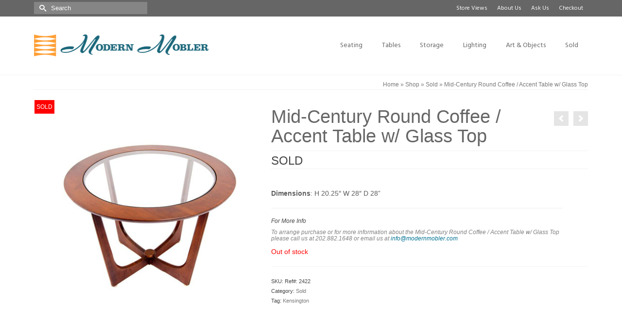

--- FILE ---
content_type: text/html; charset=UTF-8
request_url: https://www.modernmobler.com/product/mid-century-round-coffee-accent-table-glass-top
body_size: 17408
content:
<!DOCTYPE html>
<!--[if lt IE 7]>      <html class="no-js lt-ie9 lt-ie8 lt-ie7" lang="en" itemscope="itemscope" itemtype="http://schema.org/WebPage"> <![endif]-->
<!--[if IE 7]>         <html class="no-js lt-ie9 lt-ie8" lang="en" itemscope="itemscope" itemtype="http://schema.org/WebPage"> <![endif]-->
<!--[if IE 8]>         <html class="no-js lt-ie9" lang="en" itemscope="itemscope" itemtype="http://schema.org/WebPage"> <![endif]-->
<!--[if gt IE 8]><!--> <html class="no-js" lang="en" itemscope="itemscope" itemtype="http://schema.org/WebPage" > <!--<![endif]-->
<head>
  <meta charset="utf-8">
   <title>Modern Mobler</title><meta name="description" content="You're not just buying furniture, you're investing in a legacy">  <meta name="viewport" content="width=device-width, initial-scale=1.0">
  <meta http-equiv="X-UA-Compatible" content="IE=edge">
      <link rel="shortcut icon" type="image/x-icon" href="https://www.modernmobler.com/wp-content/uploads/2014/10/mmdc-favicon-v3.png" />
    <meta name='robots' content='max-image-preview:large' />
<link rel='dns-prefetch' href='//www.googletagmanager.com' />
<link rel='dns-prefetch' href='//fonts.googleapis.com' />
<link rel="alternate" type="application/rss+xml" title="Modern Mobler &raquo; Feed" href="https://www.modernmobler.com/feed" />
<link rel="alternate" type="application/rss+xml" title="Modern Mobler &raquo; Comments Feed" href="https://www.modernmobler.com/comments/feed" />
<script type="text/javascript">
/* <![CDATA[ */
window._wpemojiSettings = {"baseUrl":"https:\/\/s.w.org\/images\/core\/emoji\/14.0.0\/72x72\/","ext":".png","svgUrl":"https:\/\/s.w.org\/images\/core\/emoji\/14.0.0\/svg\/","svgExt":".svg","source":{"concatemoji":"https:\/\/www.modernmobler.com\/wp-includes\/js\/wp-emoji-release.min.js?ver=6.4.7"}};
/*! This file is auto-generated */
!function(i,n){var o,s,e;function c(e){try{var t={supportTests:e,timestamp:(new Date).valueOf()};sessionStorage.setItem(o,JSON.stringify(t))}catch(e){}}function p(e,t,n){e.clearRect(0,0,e.canvas.width,e.canvas.height),e.fillText(t,0,0);var t=new Uint32Array(e.getImageData(0,0,e.canvas.width,e.canvas.height).data),r=(e.clearRect(0,0,e.canvas.width,e.canvas.height),e.fillText(n,0,0),new Uint32Array(e.getImageData(0,0,e.canvas.width,e.canvas.height).data));return t.every(function(e,t){return e===r[t]})}function u(e,t,n){switch(t){case"flag":return n(e,"\ud83c\udff3\ufe0f\u200d\u26a7\ufe0f","\ud83c\udff3\ufe0f\u200b\u26a7\ufe0f")?!1:!n(e,"\ud83c\uddfa\ud83c\uddf3","\ud83c\uddfa\u200b\ud83c\uddf3")&&!n(e,"\ud83c\udff4\udb40\udc67\udb40\udc62\udb40\udc65\udb40\udc6e\udb40\udc67\udb40\udc7f","\ud83c\udff4\u200b\udb40\udc67\u200b\udb40\udc62\u200b\udb40\udc65\u200b\udb40\udc6e\u200b\udb40\udc67\u200b\udb40\udc7f");case"emoji":return!n(e,"\ud83e\udef1\ud83c\udffb\u200d\ud83e\udef2\ud83c\udfff","\ud83e\udef1\ud83c\udffb\u200b\ud83e\udef2\ud83c\udfff")}return!1}function f(e,t,n){var r="undefined"!=typeof WorkerGlobalScope&&self instanceof WorkerGlobalScope?new OffscreenCanvas(300,150):i.createElement("canvas"),a=r.getContext("2d",{willReadFrequently:!0}),o=(a.textBaseline="top",a.font="600 32px Arial",{});return e.forEach(function(e){o[e]=t(a,e,n)}),o}function t(e){var t=i.createElement("script");t.src=e,t.defer=!0,i.head.appendChild(t)}"undefined"!=typeof Promise&&(o="wpEmojiSettingsSupports",s=["flag","emoji"],n.supports={everything:!0,everythingExceptFlag:!0},e=new Promise(function(e){i.addEventListener("DOMContentLoaded",e,{once:!0})}),new Promise(function(t){var n=function(){try{var e=JSON.parse(sessionStorage.getItem(o));if("object"==typeof e&&"number"==typeof e.timestamp&&(new Date).valueOf()<e.timestamp+604800&&"object"==typeof e.supportTests)return e.supportTests}catch(e){}return null}();if(!n){if("undefined"!=typeof Worker&&"undefined"!=typeof OffscreenCanvas&&"undefined"!=typeof URL&&URL.createObjectURL&&"undefined"!=typeof Blob)try{var e="postMessage("+f.toString()+"("+[JSON.stringify(s),u.toString(),p.toString()].join(",")+"));",r=new Blob([e],{type:"text/javascript"}),a=new Worker(URL.createObjectURL(r),{name:"wpTestEmojiSupports"});return void(a.onmessage=function(e){c(n=e.data),a.terminate(),t(n)})}catch(e){}c(n=f(s,u,p))}t(n)}).then(function(e){for(var t in e)n.supports[t]=e[t],n.supports.everything=n.supports.everything&&n.supports[t],"flag"!==t&&(n.supports.everythingExceptFlag=n.supports.everythingExceptFlag&&n.supports[t]);n.supports.everythingExceptFlag=n.supports.everythingExceptFlag&&!n.supports.flag,n.DOMReady=!1,n.readyCallback=function(){n.DOMReady=!0}}).then(function(){return e}).then(function(){var e;n.supports.everything||(n.readyCallback(),(e=n.source||{}).concatemoji?t(e.concatemoji):e.wpemoji&&e.twemoji&&(t(e.twemoji),t(e.wpemoji)))}))}((window,document),window._wpemojiSettings);
/* ]]> */
</script>
<style id='wp-emoji-styles-inline-css' type='text/css'>

	img.wp-smiley, img.emoji {
		display: inline !important;
		border: none !important;
		box-shadow: none !important;
		height: 1em !important;
		width: 1em !important;
		margin: 0 0.07em !important;
		vertical-align: -0.1em !important;
		background: none !important;
		padding: 0 !important;
	}
</style>
<link rel='stylesheet' id='wp-block-library-css' href='https://www.modernmobler.com/wp-includes/css/dist/block-library/style.min.css?ver=6.4.7' type='text/css' media='all' />
<style id='classic-theme-styles-inline-css' type='text/css'>
/*! This file is auto-generated */
.wp-block-button__link{color:#fff;background-color:#32373c;border-radius:9999px;box-shadow:none;text-decoration:none;padding:calc(.667em + 2px) calc(1.333em + 2px);font-size:1.125em}.wp-block-file__button{background:#32373c;color:#fff;text-decoration:none}
</style>
<style id='global-styles-inline-css' type='text/css'>
body{--wp--preset--color--black: #000000;--wp--preset--color--cyan-bluish-gray: #abb8c3;--wp--preset--color--white: #ffffff;--wp--preset--color--pale-pink: #f78da7;--wp--preset--color--vivid-red: #cf2e2e;--wp--preset--color--luminous-vivid-orange: #ff6900;--wp--preset--color--luminous-vivid-amber: #fcb900;--wp--preset--color--light-green-cyan: #7bdcb5;--wp--preset--color--vivid-green-cyan: #00d084;--wp--preset--color--pale-cyan-blue: #8ed1fc;--wp--preset--color--vivid-cyan-blue: #0693e3;--wp--preset--color--vivid-purple: #9b51e0;--wp--preset--gradient--vivid-cyan-blue-to-vivid-purple: linear-gradient(135deg,rgba(6,147,227,1) 0%,rgb(155,81,224) 100%);--wp--preset--gradient--light-green-cyan-to-vivid-green-cyan: linear-gradient(135deg,rgb(122,220,180) 0%,rgb(0,208,130) 100%);--wp--preset--gradient--luminous-vivid-amber-to-luminous-vivid-orange: linear-gradient(135deg,rgba(252,185,0,1) 0%,rgba(255,105,0,1) 100%);--wp--preset--gradient--luminous-vivid-orange-to-vivid-red: linear-gradient(135deg,rgba(255,105,0,1) 0%,rgb(207,46,46) 100%);--wp--preset--gradient--very-light-gray-to-cyan-bluish-gray: linear-gradient(135deg,rgb(238,238,238) 0%,rgb(169,184,195) 100%);--wp--preset--gradient--cool-to-warm-spectrum: linear-gradient(135deg,rgb(74,234,220) 0%,rgb(151,120,209) 20%,rgb(207,42,186) 40%,rgb(238,44,130) 60%,rgb(251,105,98) 80%,rgb(254,248,76) 100%);--wp--preset--gradient--blush-light-purple: linear-gradient(135deg,rgb(255,206,236) 0%,rgb(152,150,240) 100%);--wp--preset--gradient--blush-bordeaux: linear-gradient(135deg,rgb(254,205,165) 0%,rgb(254,45,45) 50%,rgb(107,0,62) 100%);--wp--preset--gradient--luminous-dusk: linear-gradient(135deg,rgb(255,203,112) 0%,rgb(199,81,192) 50%,rgb(65,88,208) 100%);--wp--preset--gradient--pale-ocean: linear-gradient(135deg,rgb(255,245,203) 0%,rgb(182,227,212) 50%,rgb(51,167,181) 100%);--wp--preset--gradient--electric-grass: linear-gradient(135deg,rgb(202,248,128) 0%,rgb(113,206,126) 100%);--wp--preset--gradient--midnight: linear-gradient(135deg,rgb(2,3,129) 0%,rgb(40,116,252) 100%);--wp--preset--font-size--small: 13px;--wp--preset--font-size--medium: 20px;--wp--preset--font-size--large: 36px;--wp--preset--font-size--x-large: 42px;--wp--preset--spacing--20: 0.44rem;--wp--preset--spacing--30: 0.67rem;--wp--preset--spacing--40: 1rem;--wp--preset--spacing--50: 1.5rem;--wp--preset--spacing--60: 2.25rem;--wp--preset--spacing--70: 3.38rem;--wp--preset--spacing--80: 5.06rem;--wp--preset--shadow--natural: 6px 6px 9px rgba(0, 0, 0, 0.2);--wp--preset--shadow--deep: 12px 12px 50px rgba(0, 0, 0, 0.4);--wp--preset--shadow--sharp: 6px 6px 0px rgba(0, 0, 0, 0.2);--wp--preset--shadow--outlined: 6px 6px 0px -3px rgba(255, 255, 255, 1), 6px 6px rgba(0, 0, 0, 1);--wp--preset--shadow--crisp: 6px 6px 0px rgba(0, 0, 0, 1);}:where(.is-layout-flex){gap: 0.5em;}:where(.is-layout-grid){gap: 0.5em;}body .is-layout-flow > .alignleft{float: left;margin-inline-start: 0;margin-inline-end: 2em;}body .is-layout-flow > .alignright{float: right;margin-inline-start: 2em;margin-inline-end: 0;}body .is-layout-flow > .aligncenter{margin-left: auto !important;margin-right: auto !important;}body .is-layout-constrained > .alignleft{float: left;margin-inline-start: 0;margin-inline-end: 2em;}body .is-layout-constrained > .alignright{float: right;margin-inline-start: 2em;margin-inline-end: 0;}body .is-layout-constrained > .aligncenter{margin-left: auto !important;margin-right: auto !important;}body .is-layout-constrained > :where(:not(.alignleft):not(.alignright):not(.alignfull)){max-width: var(--wp--style--global--content-size);margin-left: auto !important;margin-right: auto !important;}body .is-layout-constrained > .alignwide{max-width: var(--wp--style--global--wide-size);}body .is-layout-flex{display: flex;}body .is-layout-flex{flex-wrap: wrap;align-items: center;}body .is-layout-flex > *{margin: 0;}body .is-layout-grid{display: grid;}body .is-layout-grid > *{margin: 0;}:where(.wp-block-columns.is-layout-flex){gap: 2em;}:where(.wp-block-columns.is-layout-grid){gap: 2em;}:where(.wp-block-post-template.is-layout-flex){gap: 1.25em;}:where(.wp-block-post-template.is-layout-grid){gap: 1.25em;}.has-black-color{color: var(--wp--preset--color--black) !important;}.has-cyan-bluish-gray-color{color: var(--wp--preset--color--cyan-bluish-gray) !important;}.has-white-color{color: var(--wp--preset--color--white) !important;}.has-pale-pink-color{color: var(--wp--preset--color--pale-pink) !important;}.has-vivid-red-color{color: var(--wp--preset--color--vivid-red) !important;}.has-luminous-vivid-orange-color{color: var(--wp--preset--color--luminous-vivid-orange) !important;}.has-luminous-vivid-amber-color{color: var(--wp--preset--color--luminous-vivid-amber) !important;}.has-light-green-cyan-color{color: var(--wp--preset--color--light-green-cyan) !important;}.has-vivid-green-cyan-color{color: var(--wp--preset--color--vivid-green-cyan) !important;}.has-pale-cyan-blue-color{color: var(--wp--preset--color--pale-cyan-blue) !important;}.has-vivid-cyan-blue-color{color: var(--wp--preset--color--vivid-cyan-blue) !important;}.has-vivid-purple-color{color: var(--wp--preset--color--vivid-purple) !important;}.has-black-background-color{background-color: var(--wp--preset--color--black) !important;}.has-cyan-bluish-gray-background-color{background-color: var(--wp--preset--color--cyan-bluish-gray) !important;}.has-white-background-color{background-color: var(--wp--preset--color--white) !important;}.has-pale-pink-background-color{background-color: var(--wp--preset--color--pale-pink) !important;}.has-vivid-red-background-color{background-color: var(--wp--preset--color--vivid-red) !important;}.has-luminous-vivid-orange-background-color{background-color: var(--wp--preset--color--luminous-vivid-orange) !important;}.has-luminous-vivid-amber-background-color{background-color: var(--wp--preset--color--luminous-vivid-amber) !important;}.has-light-green-cyan-background-color{background-color: var(--wp--preset--color--light-green-cyan) !important;}.has-vivid-green-cyan-background-color{background-color: var(--wp--preset--color--vivid-green-cyan) !important;}.has-pale-cyan-blue-background-color{background-color: var(--wp--preset--color--pale-cyan-blue) !important;}.has-vivid-cyan-blue-background-color{background-color: var(--wp--preset--color--vivid-cyan-blue) !important;}.has-vivid-purple-background-color{background-color: var(--wp--preset--color--vivid-purple) !important;}.has-black-border-color{border-color: var(--wp--preset--color--black) !important;}.has-cyan-bluish-gray-border-color{border-color: var(--wp--preset--color--cyan-bluish-gray) !important;}.has-white-border-color{border-color: var(--wp--preset--color--white) !important;}.has-pale-pink-border-color{border-color: var(--wp--preset--color--pale-pink) !important;}.has-vivid-red-border-color{border-color: var(--wp--preset--color--vivid-red) !important;}.has-luminous-vivid-orange-border-color{border-color: var(--wp--preset--color--luminous-vivid-orange) !important;}.has-luminous-vivid-amber-border-color{border-color: var(--wp--preset--color--luminous-vivid-amber) !important;}.has-light-green-cyan-border-color{border-color: var(--wp--preset--color--light-green-cyan) !important;}.has-vivid-green-cyan-border-color{border-color: var(--wp--preset--color--vivid-green-cyan) !important;}.has-pale-cyan-blue-border-color{border-color: var(--wp--preset--color--pale-cyan-blue) !important;}.has-vivid-cyan-blue-border-color{border-color: var(--wp--preset--color--vivid-cyan-blue) !important;}.has-vivid-purple-border-color{border-color: var(--wp--preset--color--vivid-purple) !important;}.has-vivid-cyan-blue-to-vivid-purple-gradient-background{background: var(--wp--preset--gradient--vivid-cyan-blue-to-vivid-purple) !important;}.has-light-green-cyan-to-vivid-green-cyan-gradient-background{background: var(--wp--preset--gradient--light-green-cyan-to-vivid-green-cyan) !important;}.has-luminous-vivid-amber-to-luminous-vivid-orange-gradient-background{background: var(--wp--preset--gradient--luminous-vivid-amber-to-luminous-vivid-orange) !important;}.has-luminous-vivid-orange-to-vivid-red-gradient-background{background: var(--wp--preset--gradient--luminous-vivid-orange-to-vivid-red) !important;}.has-very-light-gray-to-cyan-bluish-gray-gradient-background{background: var(--wp--preset--gradient--very-light-gray-to-cyan-bluish-gray) !important;}.has-cool-to-warm-spectrum-gradient-background{background: var(--wp--preset--gradient--cool-to-warm-spectrum) !important;}.has-blush-light-purple-gradient-background{background: var(--wp--preset--gradient--blush-light-purple) !important;}.has-blush-bordeaux-gradient-background{background: var(--wp--preset--gradient--blush-bordeaux) !important;}.has-luminous-dusk-gradient-background{background: var(--wp--preset--gradient--luminous-dusk) !important;}.has-pale-ocean-gradient-background{background: var(--wp--preset--gradient--pale-ocean) !important;}.has-electric-grass-gradient-background{background: var(--wp--preset--gradient--electric-grass) !important;}.has-midnight-gradient-background{background: var(--wp--preset--gradient--midnight) !important;}.has-small-font-size{font-size: var(--wp--preset--font-size--small) !important;}.has-medium-font-size{font-size: var(--wp--preset--font-size--medium) !important;}.has-large-font-size{font-size: var(--wp--preset--font-size--large) !important;}.has-x-large-font-size{font-size: var(--wp--preset--font-size--x-large) !important;}
.wp-block-navigation a:where(:not(.wp-element-button)){color: inherit;}
:where(.wp-block-post-template.is-layout-flex){gap: 1.25em;}:where(.wp-block-post-template.is-layout-grid){gap: 1.25em;}
:where(.wp-block-columns.is-layout-flex){gap: 2em;}:where(.wp-block-columns.is-layout-grid){gap: 2em;}
.wp-block-pullquote{font-size: 1.5em;line-height: 1.6;}
</style>
<link rel='stylesheet' id='default-icon-styles-css' href='https://www.modernmobler.com/wp-content/plugins/svg-vector-icon-plugin/public/../admin/css/wordpress-svg-icon-plugin-style.min.css?ver=6.4.7' type='text/css' media='all' />
<link rel='stylesheet' id='pdc-layout-styles-css' href='https://www.modernmobler.com/wp-content/plugins/woocommerce-product-details-customiser/assets/css/layout.css?ver=6.4.7' type='text/css' media='only screen and (min-width: 768px)' />
<style id='woocommerce-inline-inline-css' type='text/css'>
.woocommerce form .form-row .required { visibility: visible; }
</style>
<link rel='stylesheet' id='mc4wp-form-themes-css' href='https://www.modernmobler.com/wp-content/plugins/mailchimp-for-wp/assets/css/form-themes.css?ver=4.9.11' type='text/css' media='all' />
<link rel='stylesheet' id='jquery-magnific-popup-css' href='https://www.modernmobler.com/wp-content/plugins/cyclone-slider-pro/libs/magnific-popup/magnific-popup.css?ver=2.7.6' type='text/css' media='all' />
<link rel='stylesheet' id='cyclone-template-style-dark-css' href='https://www.modernmobler.com/wp-content/plugins/cyclone-slider-pro/templates/dark/style.css?ver=2.7.6' type='text/css' media='all' />
<link rel='stylesheet' id='cyclone-template-style-default-css' href='https://www.modernmobler.com/wp-content/plugins/cyclone-slider-pro/templates/default/style.css?ver=2.7.6' type='text/css' media='all' />
<link rel='stylesheet' id='cyclone-template-style-galleria-css' href='https://www.modernmobler.com/wp-content/plugins/cyclone-slider-pro/templates/galleria/style.css?ver=2.7.6' type='text/css' media='all' />
<link rel='stylesheet' id='cyclone-template-style-standard-css' href='https://www.modernmobler.com/wp-content/plugins/cyclone-slider-pro/templates/standard/style.css?ver=2.7.6' type='text/css' media='all' />
<link rel='stylesheet' id='cyclone-template-style-text-css' href='https://www.modernmobler.com/wp-content/plugins/cyclone-slider-pro/templates/text/style.css?ver=2.7.6' type='text/css' media='all' />
<link rel='stylesheet' id='cyclone-template-style-thumbnails-css' href='https://www.modernmobler.com/wp-content/plugins/cyclone-slider-pro/templates/thumbnails/style.css?ver=2.7.6' type='text/css' media='all' />
<link rel='stylesheet' id='kadence_slider_css-css' href='https://www.modernmobler.com/wp-content/plugins/kadence-slider/css/kad-slider.css?ver=104' type='text/css' media='all' />
<link rel='stylesheet' id='kadence_app-css' href='https://www.modernmobler.com/wp-content/themes/virtue_premium/assets/css/virtue.css?ver=313' type='text/css' media='all' />
<link rel='stylesheet' id='virtue_skin-css' href='https://www.modernmobler.com/wp-content/themes/virtue_premium/assets/css/skins/default.css' type='text/css' media='all' />
<link rel='stylesheet' id='redux-google-fonts-virtue_premium-css' href='https://fonts.googleapis.com/css?family=Noto+Sans%3A400%7CHind&#038;subset=latin&#038;ver=1663764619' type='text/css' media='all' />
<script type="text/template" id="tmpl-variation-template">
	<div class="woocommerce-variation-description">{{{ data.variation.variation_description }}}</div>
	<div class="woocommerce-variation-price">{{{ data.variation.price_html }}}</div>
	<div class="woocommerce-variation-availability">{{{ data.variation.availability_html }}}</div>
</script>
<script type="text/template" id="tmpl-unavailable-variation-template">
	<p>Sorry, this product is unavailable. Please choose a different combination.</p>
</script>
<script type="text/javascript" id="image-watermark-no-right-click-js-before">
/* <![CDATA[ */
var iwArgsNoRightClick = {"rightclick":"Y","draganddrop":"Y"};
/* ]]> */
</script>
<script type="text/javascript" src="https://www.modernmobler.com/wp-content/plugins/image-watermark/js/no-right-click.js?ver=1.7.3" id="image-watermark-no-right-click-js"></script>
<script type="text/javascript" src="https://www.modernmobler.com/wp-includes/js/jquery/jquery.min.js?ver=3.7.1" id="jquery-core-js"></script>
<script type="text/javascript" src="https://www.modernmobler.com/wp-includes/js/jquery/jquery-migrate.min.js?ver=3.4.1" id="jquery-migrate-js"></script>
<script type="text/javascript" src="https://www.modernmobler.com/wp-content/plugins/revslider/public/assets/js/rbtools.min.js?ver=6.6.20" async id="tp-tools-js"></script>
<script type="text/javascript" src="https://www.modernmobler.com/wp-content/plugins/revslider/public/assets/js/rs6.min.js?ver=6.6.20" async id="revmin-js"></script>
<script type="text/javascript" src="https://www.modernmobler.com/wp-content/plugins/woocommerce/assets/js/jquery-blockui/jquery.blockUI.min.js?ver=2.7.0-wc.8.6.1" id="jquery-blockui-js" data-wp-strategy="defer"></script>
<script type="text/javascript" id="wc-add-to-cart-js-extra">
/* <![CDATA[ */
var wc_add_to_cart_params = {"ajax_url":"\/wp-admin\/admin-ajax.php","wc_ajax_url":"\/?wc-ajax=%%endpoint%%","i18n_view_cart":"View cart","cart_url":"https:\/\/www.modernmobler.com\/cart","is_cart":"","cart_redirect_after_add":"yes"};
/* ]]> */
</script>
<script type="text/javascript" src="https://www.modernmobler.com/wp-content/plugins/woocommerce/assets/js/frontend/add-to-cart.min.js?ver=8.6.1" id="wc-add-to-cart-js" defer="defer" data-wp-strategy="defer"></script>
<script type="text/javascript" id="wc-single-product-js-extra">
/* <![CDATA[ */
var wc_single_product_params = {"i18n_required_rating_text":"Please select a rating","review_rating_required":"yes","flexslider":{"rtl":false,"animation":"slide","smoothHeight":true,"directionNav":false,"controlNav":"thumbnails","slideshow":false,"animationSpeed":500,"animationLoop":false,"allowOneSlide":false},"zoom_enabled":"","zoom_options":[],"photoswipe_enabled":"","photoswipe_options":{"shareEl":false,"closeOnScroll":false,"history":false,"hideAnimationDuration":0,"showAnimationDuration":0},"flexslider_enabled":""};
/* ]]> */
</script>
<script type="text/javascript" src="https://www.modernmobler.com/wp-content/plugins/woocommerce/assets/js/frontend/single-product.min.js?ver=8.6.1" id="wc-single-product-js" defer="defer" data-wp-strategy="defer"></script>
<script type="text/javascript" src="https://www.modernmobler.com/wp-content/plugins/woocommerce/assets/js/js-cookie/js.cookie.min.js?ver=2.1.4-wc.8.6.1" id="js-cookie-js" data-wp-strategy="defer"></script>

<!-- Google tag (gtag.js) snippet added by Site Kit -->
<!-- Google Analytics snippet added by Site Kit -->
<script type="text/javascript" src="https://www.googletagmanager.com/gtag/js?id=GT-T565R8TB" id="google_gtagjs-js" async></script>
<script type="text/javascript" id="google_gtagjs-js-after">
/* <![CDATA[ */
window.dataLayer = window.dataLayer || [];function gtag(){dataLayer.push(arguments);}
gtag("set","linker",{"domains":["www.modernmobler.com"]});
gtag("js", new Date());
gtag("set", "developer_id.dZTNiMT", true);
gtag("config", "GT-T565R8TB");
 window._googlesitekit = window._googlesitekit || {}; window._googlesitekit.throttledEvents = []; window._googlesitekit.gtagEvent = (name, data) => { var key = JSON.stringify( { name, data } ); if ( !! window._googlesitekit.throttledEvents[ key ] ) { return; } window._googlesitekit.throttledEvents[ key ] = true; setTimeout( () => { delete window._googlesitekit.throttledEvents[ key ]; }, 5 ); gtag( "event", name, { ...data, event_source: "site-kit" } ); }; 
/* ]]> */
</script>
<script type="text/javascript" src="https://www.modernmobler.com/wp-content/themes/virtue_premium/assets/js/vendor/modernizr-2.7.0.min.js" id="modernizr-js"></script>
<link rel="https://api.w.org/" href="https://www.modernmobler.com/wp-json/" /><link rel="alternate" type="application/json" href="https://www.modernmobler.com/wp-json/wp/v2/product/5696" /><link rel="EditURI" type="application/rsd+xml" title="RSD" href="https://www.modernmobler.com/xmlrpc.php?rsd" />

<link rel="canonical" href="https://www.modernmobler.com/product/mid-century-round-coffee-accent-table-glass-top" />
<link rel='shortlink' href='https://www.modernmobler.com/?p=5696' />
<link rel="alternate" type="application/json+oembed" href="https://www.modernmobler.com/wp-json/oembed/1.0/embed?url=https%3A%2F%2Fwww.modernmobler.com%2Fproduct%2Fmid-century-round-coffee-accent-table-glass-top" />
<link rel="alternate" type="text/xml+oembed" href="https://www.modernmobler.com/wp-json/oembed/1.0/embed?url=https%3A%2F%2Fwww.modernmobler.com%2Fproduct%2Fmid-century-round-coffee-accent-table-glass-top&#038;format=xml" />
<meta name="generator" content="Site Kit by Google 1.160.1" /><script type="text/javascript">var light_error = "The Image could not be loaded.", light_of = "%curr% of %total%", light_load = "Loading...";</script><style type="text/css">#logo {padding-top:25px;}#logo {padding-bottom:25px;}#logo {margin-left:0px;}#logo {margin-right:0px;}#nav-main, .nav-main {margin-top:30px;}#nav-main, .nav-main  {margin-bottom:25px;}.headerfont, .tp-caption, .yith-wcan-list li, .yith-wcan .yith-wcan-reset-navigation, ul.yith-wcan-label li a {font-family:Arial, Helvetica, sans-serif;} 
  .topbarmenu ul li {font-family:Hind;}
  #kadbreadcrumbs {font-family:Arial, Helvetica, sans-serif;}.home-iconmenu a, .home-iconmenu .home-icon-item {background:transparent;}.home-iconmenu a h4, .home-iconmenu a i, .home-iconmenu a p, .home-iconmenu .home-icon-item h4, .home-iconmenu .home-icon-item p, .home-iconmenu .home-icon-item i {color:#000000;} .home-iconmenu a:hover h4, .home-iconmenu a:hover i, .home-iconmenu a:hover p, .home-iconmenu .home-icon-item:hover h4, .home-iconmenu .home-icon-item:hover i, .home-iconmenu .home-icon-item:hover p {color:#fff;} a:hover {color: #707070;} .kad-btn-primary:hover, .login .form-row .button:hover, #payment #place_order:hover, .yith-wcan .yith-wcan-reset-navigation:hover, .widget_shopping_cart_content .checkout:hover,
.woocommerce-message .button:hover, #commentform .form-submit #submit:hover, .wpcf7 input.wpcf7-submit:hover, .track_order .button:hover, .widget_layered_nav_filters ul li a:hover, .cart_totals .checkout-button:hover,.shipping-calculator-form .button:hover,
.widget_layered_nav ul li.chosen a:hover, .shop_table .actions input[type=submit].checkout-button:hover, #kad-head-cart-popup a.button.checkout:hover, .order-actions .button:hover, input[type="submit"].button:hover, .product_item.hidetheaction:hover .kad_add_to_cart, .post-password-form input[type="submit"]:hover {background: #707070;}.home-message:hover {background-color:#1a667a; background-color: rgba(26, 102, 122, 0.6);}
  nav.woocommerce-pagination ul li a:hover, .wp-pagenavi a:hover, .panel-heading .accordion-toggle, .variations .kad_radio_variations label:hover, .variations .kad_radio_variations label.selectedValue {border-color: #1a667a;}
  a, a:focus, #nav-main ul.sf-menu ul li a:hover, .product_price ins .amount, .price ins .amount, .color_primary, .primary-color, #logo a.brand, #nav-main ul.sf-menu a:hover,
  .woocommerce-message:before, .woocommerce-info:before, #nav-second ul.sf-menu a:hover, .footerclass a:hover, .posttags a:hover, .subhead a:hover, .nav-trigger-case:hover .kad-menu-name, 
  .nav-trigger-case:hover .kad-navbtn, #kadbreadcrumbs a:hover, #wp-calendar a, .testimonialbox .kadtestimoniallink:hover, .star-rating {color: #1a667a;}
.widget_price_filter .ui-slider .ui-slider-handle, .product_item .kad_add_to_cart:hover, .product_item.hidetheaction:hover .kad_add_to_cart:hover, .kad-btn-primary, html .woocommerce-page .widget_layered_nav ul.yith-wcan-label li a:hover, html .woocommerce-page .widget_layered_nav ul.yith-wcan-label li.chosen a,
.product-category.grid_item a:hover h5, .woocommerce-message .button, .widget_layered_nav_filters ul li a, .widget_layered_nav ul li.chosen a, .track_order .button, .wpcf7 input.wpcf7-submit, .yith-wcan .yith-wcan-reset-navigation,
#containerfooter .menu li a:hover, .bg_primary, .portfolionav a:hover, .home-iconmenu a:hover, .home-iconmenu .home-icon-item:hover, p.demo_store, .topclass, #commentform .form-submit #submit, .kad-hover-bg-primary:hover, .widget_shopping_cart_content .checkout,
.login .form-row .button, .post-password-form input[type="submit"], .menu-cart-btn .kt-cart-total, #kad-head-cart-popup a.button.checkout, .kad-post-navigation .kad-previous-link a:hover, .kad-post-navigation .kad-next-link a:hover, .shipping-calculator-form .button, .cart_totals .checkout-button, .select2-results .select2-highlighted, .variations .kad_radio_variations label.selectedValue, #payment #place_order, .shop_table .actions input[type=submit].checkout-button, input[type="submit"].button, .order-actions .button, .productnav a:hover, .image_menu_hover_class {background: #1a667a;}.kad-mobile-nav .kad-nav-inner li.current-menu-item>a, .kad-mobile-nav .kad-nav-inner li a:hover, #kad-banner #mobile-nav-trigger a.nav-trigger-case:hover .kad-menu-name, #kad-banner #mobile-nav-trigger a.nav-trigger-case:hover .kad-navbtn {color:#515151;}.kad-mobile-nav .kad-nav-inner li.current-menu-item>a, .kad-mobile-nav .kad-nav-inner li a:hover, #kad-banner #mobile-nav-trigger a.nav-trigger-case:hover .kad-menu-name, #kad-banner #mobile-nav-trigger a.nav-trigger-case:hover .kad-navbtn  {background:#e5e5e5;}.topclass {background:#666666    ;}.headerclass {background:transparent url(https://www.modernmobler.com/wp-content/uploads/2015/03/header-trans9-short2.png) repeat-x center bottom;}.mobileclass {background:#ffffff  repeat center top;}@media (max-width: 991px) {.topbarmenu ul.sf-menu {display: none;} } @media (max-width: 768px) {#topbar-search form {display: none;}}.portfolionav {padding: 10px 0 10px;}.product_item .product_details h5 {text-transform: none;} @media (-webkit-min-device-pixel-ratio: 2), (min-resolution: 192dpi) { body #kad-banner #logo .kad-standard-logo {display: none;} body #kad-banner #logo .kad-retina-logo {display: block;}}.product_item .product_details h5 {min-height:40px;}#nav-second ul.sf-menu>li {width:;}.kad-topbar-left, .kad-topbar-left .topbarmenu {float:right;} .kad-topbar-left .topbar_social, .kad-topbar-left .topbarmenu ul, .kad-topbar-left .kad-cart-total,.kad-topbar-right #topbar-search .form-search{float:left} #topbar #mobile-nav-trigger {float: left;}#nav-main .sf-menu ul, .nav-main .sf-menu ul, #nav-second .sf-menu ul, .topbarmenu .sf-menu ul{background: #f4f4f4;}#nav-main .sf-menu ul li, .nav-main .sf-menu ul li, #nav-second .sf-menu ul li, .topbarmenu .sf-menu ul li,#nav-main .sf-menu ul, .nav-main .sf-menu ul, #nav-second .sf-menu ul, .topbarmenu .sf-menu ul {border-color: #e8e8e8;}.kad-header-style-two .nav-main ul.sf-menu > li {width: 33.333333%;}header.mobile-stickyheader .nav-trigger .nav-trigger-case {width: auto; position: absolute; top: -60px; right: 0; } .nav-trigger-case .kad-navbtn, .nav-trigger-case .kad-menu-name {line-height: 60px;} @media (max-width: 991px) {.stickyheader #kad-banner-sticky-wrapper,  .stickyheader #kad-banner-sticky-wrapper #kad-banner {min-height:60px} .stickyheader #kad-banner #logo a, .stickyheader #kad-banner #logo a #thelogo, .stickyheader #kad-banner #kad-shrinkheader {height:60px !important; line-height: 60px !important;} .stickyheader #kad-banner #logo a img{max-height:60px !important;} .kad-header-left{width:75%; float:left;} .kad-header-right {float:left; width:25%;}} header .nav-trigger .nav-trigger-case {width: auto;} .nav-trigger-case .kad-menu-name {display:none;} @media (max-width: 767px) {header .nav-trigger .nav-trigger-case {width: auto; top: 0; position: absolute;} #kad-mobile-nav {margin-top:50px;}}.kad-mobile-nav .form-search .search-query, .kad-mobile-nav .form-search .search-icon {color:#515151;}.kad-mobile-nav .form-search :-moz-placeholder {color:#515151;}.kad-mobile-nav .form-search ::-moz-placeholder {color:#515151;}.kad-mobile-nav .form-search :-ms-input-placeholder {color:#515151;}.kad-mobile-nav .form-search ::-webkit-input-placeholder {color:#515151;}.headerclass {
   background: rgba(255,255,255,0.9);
}
.headerclass:after {
   height:1px;
   content:'';
   position:absolute;
   width:100%;
   background: rgba(0,0,0,0.05);
}

#nav-main .sf-menu ul, .nav-main .sf-menu ul {
   background: rgba(255,255,255,0.9);
}


.nav-trigger-case .kad-navbtn i.icon-menu:before {
   content: "\e0b5";  
   font-family: wp-svg-plugin-icon-set1 !important;
  speak: none;
  font-style: normal;
  font-weight: 400;
  font-variant: normal;
  text-transform: none;
  line-height: 1;
  -webkit-font-smoothing: antialiased;
}

@media (max-width: 768px){
.home .tp-rightarrow.default {
background: transparent;
}
}

.sliderclass {
-webkit-transform: translate3d(0,0,0); 
}

@media (max-width: 768px){
.home .tp-rightarrow.default:before{ 
  content: "\e132";  
  font-family: wp-svg-plugin-icon-set1 !important;
  speak: none;
  opacity: 1;
  font-style: normal;
  font-weight: 400;
  font-variant: normal;
  text-transform: none;
  line-height: 1;
  font-size:35px;
  color:#EB4B00;
  
  -webkit-font-smoothing: antialiased;
  -webkit-animation: pulsate 3.21s ease-out;
    -webkit-animation-iteration-count: infinite; 
    opacity: 0.0
}
}

@-webkit-keyframes pulsate {
    0% {-webkit-transform: scale(0.1, 0.1); opacity: 0.1;}
    50% {opacity: 1.0;}
    100% {-webkit-transform: scale(1.2, 1.2); opacity: 0.1;}
}


@media (max-width: 768px){
    div.tp-leftarrow.tparrows.default {display: none;}
}

.nav-trigger-case .kad-navbtn {
    padding-right: 10px;
    background: transparent;
}
.nav-trigger .nav-trigger-case {
    background: transparent;
}


@media (max-width: 768px){
    #topbar {display: none;}
}



@charset "UTF-8";
a.homepagelinks {
color: #EB4B00;
}

a.homepagelinks:hover {
text-decoration: underline;
color: #1A667A;
}


.mfp-title {
   display:none;
}



.mfp-container .mfp-arrow.mfp-arrow-right:before{
    display:none;
}
.mfp-container .mfp-arrow.mfp-arrow-right:after {
content: "\e3b1";
font-size: 30px;
text-align:center;
border: 0;
color: gray;
font-family: virtue_icons;
speak: none;   
font-style: normal;   
font-weight: 400;   
font-variant: normal;   
text-transform: none; 
line-height: 1;   
-webkit-font-smoothing: antialiased;   
-moz-osx-font-smoothing: grayscale;
}
.mfp-container .mfp-arrow.mfp-arrow-left:before{
    display:none;
}
.mfp-container .mfp-arrow.mfp-arrow-left:after {
  content: "\e3b3";
font-size: 30px;
border: 0;
color: gray;
font-family: virtue_icons;
speak: none;
text-align:left;
font-style: normal;   
font-weight: 400;   
font-variant: normal;   
text-transform: none; 
line-height: 1;   
-webkit-font-smoothing: antialiased;   
-moz-osx-font-smoothing: grayscale; 
}


#kadbreadcrumbs {
font-size: 12px;
text-rendering: optimizeLegibility;
-webkit-font-smoothing: antialiased;
}

.terms_of_service:hover{
    text-decoration:underline;
}

.footerclass a:hover h5{
text-decoration: underline;
color: #1a667a;
}

.footerclass a:link h5{
text-decoration: underline;   
}

#containerfooter .menu {
margin: 0;
}

#nav-main ul.sf-menu > li:hover > a, #nav-main ul.sf-menu a:hover, #nav-main ul.sf-menu li.current-menu-item > a, #nav-main ul.sf-menu ul li a:hover {
    color: #1A667A;
    text-decoration: underline;
}

div.product .product_image {
border: none;
}
.page-header {
border-top: 0;
}
.contentclass {
padding-top: 0px;
}

.revslider_home_hidetop {
margin-top: 0;
}


.home-message {
    overflow: hidden;
}
.home-message:hover h5 {
    bottom: 0;
}
.home-message:hover h4 {
    bottom: 100%;
}
.home-message:hover {
   background:transparent;
   }

.light-dropshaddow {
    box-shadow: 0px 0px 4px rgba(0, 0, 0, 0);
}

.home .contentclass {
    padding-bottom: 0;
}

.woocommerce span.onsale, span.onsale {
    min-height: 20px;
    min-width: 32px;
    padding: 4px;
    font-size: 12px;
    font-weight: 500;
    position: absolute;
    display: block;
    text-transform: uppercase;
    text-align: center;
    line-height: 20px;
    top: 1px;
    left: 1px;
    margin: 0px;
    color: #FFF;
    z-index: 1000;
}


h1.product_title.entry-title {
    clear: none;
    margin-top: 15px;
    padding: 0px;
}

p.product_price.price.headerfont {
    clear: none;
    margin-top: 0px;
    padding: 10px 0px 6px 0px;
}


h4.description {
    font-family: helvetica;
    line-height: 25px;
    font-weight: 400;
    font-style: normal;
    color: #555;
    font-size: 22px;
}





@media (max-width: 992px) {
    .headerclass {background-position: center top !important;}
}

@media (max-width: 767px) {
#containerfooter {
    text-align: center;
}
#containerfooter .virtue_social_widget a {
    float: none;
    display: inline-block;
}
#containerfooter .menu li a {
    margin: 0 auto 5px;
}
}

div.product .product_thumbnails {
  border-top: 1px solid #eee;
 border-bottom: 1px solid #eee;
  padding-top: 10px;
  margin-top: 0;
padding-bottom: 10px;
  margin-bottom: 0;
}


@media (max-width: 767px) {
.div.textwidget {
    display: none;
}
}

@media (max-width: 768px){
    .footercol1, .footercol2, .footercol3 {border-bottom:1px solid #dddddd; padding-bottom:40px}
}




table.cart a.remove:hover {
    background-color: #eaeaea;
    color: #FFF;
}



.sold .grid_item img {
  border: 1px solid #eee;
}



.kad_caption_inner {
    padding: 10px;
    color: #057290;
}

@media (min-width: 992px) {
html, body {
height: 100%;
}
html body.wide #wrapper.container {
min-height: 100%;
position: relative;
padding-bottom: 450px !important;
}
#containerfooter {
position: absolute;
bottom: 0;
left: 0;
width: 100%;
}
}


h1.page-title {
    font-family: helvetica;
    font-weight: 100;
    font-style: normal;
    color: #666666;
    font-size: 38px;
}

h1.product_title.entry-title {
    font-family: helvetica;
    font-weight: 100;
    font-style: normal;
    color: #666666;
    font-size: 38px;
}

.home h5 {
    font-family: helvetica;
    font-weight: 100;
}

.home h3 {
    font-family: helvetica;
    font-weight: 100;
}

.home h1 {
    font-family: helvetica;
    font-weight: 100;
}

.home h1.description {
    font-family: helvetica;
    font-weight: 100;
}

.home h4.description {
    font-family: helvetica;
    font-weight: 100;
}

.home p {
    font-family: helvetica;
    font-weight: 400;
    line-height: 25px;
    font-size: 16px;
}

.footercredits p {
    font-family: helvetica;
    font-weight: 400;
    font-size: 10px;
}




footer#containerfooter.row {
   margin-bottom: 100px; 
}

.footercredits p {
 border-top: 1px solid #dadada;
}
</style><style>.mc4wp-checkbox-wp-registration-form{clear:both;width:auto;display:block;position:static}.mc4wp-checkbox-wp-registration-form input{float:none;vertical-align:middle;-webkit-appearance:checkbox;width:auto;max-width:21px;margin:0 6px 0 0;padding:0;position:static;display:inline-block!important}.mc4wp-checkbox-wp-registration-form label{float:none;cursor:pointer;width:auto;margin:0 0 16px;display:block;position:static}</style><style>.mc4wp-checkbox-woocommerce{clear:both;width:auto;display:block;position:static}.mc4wp-checkbox-woocommerce input{float:none;vertical-align:middle;-webkit-appearance:checkbox;width:auto;max-width:21px;margin:0 6px 0 0;padding:0;position:static;display:inline-block!important}.mc4wp-checkbox-woocommerce label{float:none;cursor:pointer;width:auto;margin:0 0 16px;display:block;position:static}</style>	<noscript><style>.woocommerce-product-gallery{ opacity: 1 !important; }</style></noscript>
	<meta name="generator" content="Powered by Slider Revolution 6.6.20 - responsive, Mobile-Friendly Slider Plugin for WordPress with comfortable drag and drop interface." />
<script>function setREVStartSize(e){
			//window.requestAnimationFrame(function() {
				window.RSIW = window.RSIW===undefined ? window.innerWidth : window.RSIW;
				window.RSIH = window.RSIH===undefined ? window.innerHeight : window.RSIH;
				try {
					var pw = document.getElementById(e.c).parentNode.offsetWidth,
						newh;
					pw = pw===0 || isNaN(pw) || (e.l=="fullwidth" || e.layout=="fullwidth") ? window.RSIW : pw;
					e.tabw = e.tabw===undefined ? 0 : parseInt(e.tabw);
					e.thumbw = e.thumbw===undefined ? 0 : parseInt(e.thumbw);
					e.tabh = e.tabh===undefined ? 0 : parseInt(e.tabh);
					e.thumbh = e.thumbh===undefined ? 0 : parseInt(e.thumbh);
					e.tabhide = e.tabhide===undefined ? 0 : parseInt(e.tabhide);
					e.thumbhide = e.thumbhide===undefined ? 0 : parseInt(e.thumbhide);
					e.mh = e.mh===undefined || e.mh=="" || e.mh==="auto" ? 0 : parseInt(e.mh,0);
					if(e.layout==="fullscreen" || e.l==="fullscreen")
						newh = Math.max(e.mh,window.RSIH);
					else{
						e.gw = Array.isArray(e.gw) ? e.gw : [e.gw];
						for (var i in e.rl) if (e.gw[i]===undefined || e.gw[i]===0) e.gw[i] = e.gw[i-1];
						e.gh = e.el===undefined || e.el==="" || (Array.isArray(e.el) && e.el.length==0)? e.gh : e.el;
						e.gh = Array.isArray(e.gh) ? e.gh : [e.gh];
						for (var i in e.rl) if (e.gh[i]===undefined || e.gh[i]===0) e.gh[i] = e.gh[i-1];
											
						var nl = new Array(e.rl.length),
							ix = 0,
							sl;
						e.tabw = e.tabhide>=pw ? 0 : e.tabw;
						e.thumbw = e.thumbhide>=pw ? 0 : e.thumbw;
						e.tabh = e.tabhide>=pw ? 0 : e.tabh;
						e.thumbh = e.thumbhide>=pw ? 0 : e.thumbh;
						for (var i in e.rl) nl[i] = e.rl[i]<window.RSIW ? 0 : e.rl[i];
						sl = nl[0];
						for (var i in nl) if (sl>nl[i] && nl[i]>0) { sl = nl[i]; ix=i;}
						var m = pw>(e.gw[ix]+e.tabw+e.thumbw) ? 1 : (pw-(e.tabw+e.thumbw)) / (e.gw[ix]);
						newh =  (e.gh[ix] * m) + (e.tabh + e.thumbh);
					}
					var el = document.getElementById(e.c);
					if (el!==null && el) el.style.height = newh+"px";
					el = document.getElementById(e.c+"_wrapper");
					if (el!==null && el) {
						el.style.height = newh+"px";
						el.style.display = "block";
					}
				} catch(e){
					console.log("Failure at Presize of Slider:" + e)
				}
			//});
		  };</script>
		<style type="text/css" id="wp-custom-css">
			/*WPPS-42105-ZI start*/
.woocommerce-page #containerfooter {
    position: relative;
}
/*WPPS-42105-ZI end*/		</style>
		<style type="text/css" title="dynamic-css" class="options-output">header #logo a.brand,.logofont{font-family:"Noto Sans";line-height:40px;font-weight:400;font-style:normal;font-size:38px;}.kad_tagline{font-family:"Noto Sans";line-height:20px;font-weight:400;font-style:normal;font-size:14px;}.product_item .product_details h5{font-family:"Noto Sans";line-height:20px;font-weight:400;font-style:normal;font-size:16px;}h1{font-family:Arial, Helvetica, sans-serif;line-height:40px;font-weight:normal;font-style:normal;color:#333333;font-size:38px;}h2{font-family:Arial, Helvetica, sans-serif;line-height:40px;font-weight:400;font-style:normal;color:#333333;font-size:32px;}h3{font-family:Arial, Helvetica, sans-serif;line-height:40px;font-weight:400;font-style:normal;color:#555555;font-size:28px;}h4{font-family:Arial, Helvetica, sans-serif;line-height:40px;font-weight:400;font-style:normal;color:#555555;font-size:22px;}h5{font-family:Arial, Helvetica, sans-serif;line-height:24px;font-weight:normal;font-style:normal;color:#555555;font-size:18px;}body{font-family:Arial, Helvetica, sans-serif;line-height:20px;font-weight:400;font-style:normal;font-size:14px;}#nav-main ul.sf-menu a, .nav-main ul.sf-menu a{font-family:Hind;line-height:18px;font-weight:normal;font-style:normal;color:#666666;font-size:14px;}#nav-second ul.sf-menu a{font-family:Hind;line-height:22px;font-weight:normal;font-style:normal;font-size:18px;}.kad-nav-inner .kad-mnav, .kad-mobile-nav .kad-nav-inner li a,.nav-trigger-case{font-family:Arial, Helvetica, sans-serif;line-height:20px;font-weight:400;font-style:normal;color:#515151;font-size:16px;}</style>  <!--[if lt IE 9]>
      <script src="https://www.modernmobler.com/wp-content/themes/virtue_premium/assets/js/vendor/respond.min.js"></script>
    <![endif]-->
</head>
<body class="product-template-default single single-product postid-5696 theme-virtue_premium collateral-product-columns-2 woocommerce woocommerce-page woocommerce-no-js wide stickyheader not_ie mid-century-round-coffee-accent-table-glass-top" data-smooth-scrolling="0" data-smooth-scrolling-hide="0" data-jsselect="1" data-product-tab-scroll="1" data-animate="1" data-sticky="1">
<div id="wrapper" class="container">
  <!--[if lt IE 8]><div class="alert"> You are using an <strong>outdated</strong> browser. Please <a href="http://browsehappy.com/">upgrade your browser</a> to improve your experience.</div><![endif]-->

  <header id="kad-banner" class="banner headerclass kad-header-style-three mobile-stickyheader" role="banner" data-header-shrink="1" data-mobile-sticky="1" data-header-base-height="120">
 
 <section id="topbar" class="topclass">
    <div class="container">
      <div class="row">
        <div class="col-md-6 col-sm-6 kad-topbar-left">
          <div class="topbarmenu clearfix">
          <ul id="menu-menu-right" class="sf-menu"><li  class="menu-storeviews menu-item-4045"><a href="https://www.modernmobler.com/wordpress-gallery/store-views">Store Views</a></li>
<li  class="menu-aboutus menu-item-1588"><a href="https://www.modernmobler.com/about-us">About Us</a></li>
<li  class="menu-askus sf-dropdown menu-item-4789"><a href="#">Ask Us</a>
<ul class="sf-dropdown-menu">
	<li  class="menu-contactus menu-item-495"><a href="https://www.modernmobler.com/contact-us">Contact Us</a></li>
	<li  class="menu-wanttosell menu-item-535"><a href="https://www.modernmobler.com/want-to-sell-something">Want to Sell?</a></li>
	<li  class="menu-stayintheloop menu-item-949"><a href="https://www.modernmobler.com/newsletter">Stay in the Loop!</a></li>
</ul>
</li>
<li  class="menu-checkout menu-item-588"><a href="https://www.modernmobler.com/checkout">Checkout</a></li>
</ul>                <div id="mobile-nav-trigger" class="nav-trigger">
                  <a class="nav-trigger-case" data-toggle="collapse" rel="nofollow" data-target=".top_mobile_menu_collapse">
                    <div class="kad-navbtn clearfix"><i class="icon-menu"></i></div>
                  </a>
                </div>
                                                  </div>
        </div><!-- close col-md-6 -->
        <div class="col-md-6 col-sm-6 kad-topbar-right">
          <div id="topbar-search" class="topbar-widget">
            <form role="search" method="get" id="searchform" class="form-search" action="https://www.modernmobler.com/">
  <label class="hide" for="s">Search for:</label>
  <input type="text" value="" name="s" id="s" class="search-query" placeholder="Search">
  <button type="submit" id="searchsubmit" class="search-icon"><i class="icon-search"></i></button>
</form>        </div>
        </div> <!-- close col-md-6-->
      </div> <!-- Close Row -->
           <div id="kad-mobile-nav" class="kad-mobile-nav">
              <div class="kad-nav-inner mobileclass">
                <div id="mobile_menu_collapse_top" class="kad-nav-collapse collapse top_mobile_menu_collapse">
                 <form role="search" method="get" id="searchform" class="form-search" action="https://www.modernmobler.com/">
  <label class="hide" for="s">Search for:</label>
  <input type="text" value="" name="s" id="s" class="search-query" placeholder="Search">
  <button type="submit" id="searchsubmit" class="search-icon"><i class="icon-search"></i></button>
</form>                 <ul id="menu-menu-right-1" class="kad-top-mnav"><li  class="menu-storeviews menu-item-4045"><a href="https://www.modernmobler.com/wordpress-gallery/store-views">Store Views</a></li>
<li  class="menu-aboutus menu-item-1588"><a href="https://www.modernmobler.com/about-us">About Us</a></li>
<li  class="menu-askus sf-dropdown sf-dropdown-toggle menu-item-4789"><a href="#">Ask Us</a><span class="kad-submenu-accordion collapse-next  kad-submenu-accordion-open" data-parent=".kad-nav-collapse" data-toggle="collapse" data-target=""><i class="icon-arrow-down"></i><i class="icon-arrow-up"></i></span>
<ul class="sf-dropdown-menu collapse">
	<li  class="menu-contactus menu-item-495"><a href="https://www.modernmobler.com/contact-us">Contact Us</a></li>
	<li  class="menu-wanttosell menu-item-535"><a href="https://www.modernmobler.com/want-to-sell-something">Want to Sell?</a></li>
	<li  class="menu-stayintheloop menu-item-949"><a href="https://www.modernmobler.com/newsletter">Stay in the Loop!</a></li>
</ul>
</li>
<li  class="menu-checkout menu-item-588"><a href="https://www.modernmobler.com/checkout">Checkout</a></li>
</ul>               </div>
            </div>
          </div>
        </div> <!-- Close Container -->
  </section>
          <style type="text/css"> .kad-header-style-three #nav-main ul.sf-menu > li > a {line-height:120px; }  </style>
  <div id="kad-shrinkheader" class="container" style="height:120px; line-height:120px; ">
    <div class="row">
          <div class="col-md-4 clearfix kad-header-left">
            <div id="logo" class="logocase">
              <a class="brand logofont" style="height:120px; line-height:120px; display:block;" href="https://www.modernmobler.com/">
                        <div id="thelogo" style="height:120px; line-height:120px;"><img src="https://www.modernmobler.com/wp-content/uploads/2015/03/mmdc-logo-v19.png" alt="Modern Mobler" style="max-height:120px" class="kad-standard-logo" />
                          <img src="https://www.modernmobler.com/wp-content/uploads/2015/03/mmdc-logo-v19.png" alt="Modern Mobler" class="kad-retina-logo" style="max-height:45px" />                         </div>               </a>
           </div> <!-- Close #logo -->
       </div><!-- close col-md-4 -->

       <div class="col-md-8 kad-header-right">
         <nav id="nav-main" class="clearfix nav-main" role="navigation">
          <ul id="menu-main-menu" class="sf-menu"><li  class="menu-seating sf-dropdown menu-item-636"><a href="https://www.modernmobler.com/product-category/seating">Seating</a>
<ul class="sf-dropdown-menu">
	<li  class="menu-dining menu-item-1020"><a href="https://www.modernmobler.com/product-category/seating/dining">Dining</a></li>
	<li  class="menu-loungerocking menu-item-1019"><a href="https://www.modernmobler.com/product-category/seating/lounge-and-rocking">Lounge / Rocking</a></li>
	<li  class="menu-sofas menu-item-1021"><a href="https://www.modernmobler.com/product-category/seating/sofas">Sofas</a></li>
	<li  class="menu-other menu-item-1023"><a href="https://www.modernmobler.com/product-category/seating/other-seating">Other</a></li>
</ul>
</li>
<li  class="menu-tables sf-dropdown menu-item-633"><a href="https://www.modernmobler.com/product-category/tables">Tables</a>
<ul class="sf-dropdown-menu">
	<li  class="menu-cocktailcoffee menu-item-1024"><a href="https://www.modernmobler.com/product-category/tables/cocktail-and-coffee">Cocktail / Coffee</a></li>
	<li  class="menu-deskvanity menu-item-1025"><a href="https://www.modernmobler.com/product-category/tables/desk-and-vanity">Desk / Vanity</a></li>
	<li  class="menu-dining menu-item-1026"><a href="https://www.modernmobler.com/product-category/tables/dining-tables">Dining</a></li>
	<li  class="menu-endnightstand menu-item-1027"><a href="https://www.modernmobler.com/product-category/tables/end-and-nightstand">End / Nightstand</a></li>
	<li  class="menu-other menu-item-1029"><a href="https://www.modernmobler.com/product-category/tables/other-tables">Other</a></li>
</ul>
</li>
<li  class="menu-storage sf-dropdown menu-item-637"><a href="https://www.modernmobler.com/product-category/storage">Storage</a>
<ul class="sf-dropdown-menu">
	<li  class="menu-barscabinets menu-item-1030"><a href="https://www.modernmobler.com/product-category/storage/bars-and-cabinets">Bars / Cabinets</a></li>
	<li  class="menu-dressers menu-item-1031"><a href="https://www.modernmobler.com/product-category/storage/dressers">Dressers</a></li>
	<li  class="menu-credenzassideboards menu-item-1032"><a href="https://www.modernmobler.com/product-category/storage/credenzas-and-sideboards">Credenzas / Sideboards</a></li>
	<li  class="menu-bookcaseswallunits menu-item-1033"><a href="https://www.modernmobler.com/product-category/storage/bookcases-and-wall-units">Bookcases / Wall Units</a></li>
	<li  class="menu-other menu-item-1034"><a href="https://www.modernmobler.com/product-category/storage/other-storage">Other</a></li>
</ul>
</li>
<li  class="menu-lighting sf-dropdown menu-item-635"><a href="https://www.modernmobler.com/product-category/lighting">Lighting</a>
<ul class="sf-dropdown-menu">
	<li  class="menu-table menu-item-1040"><a href="https://www.modernmobler.com/product-category/lighting/table">Table</a></li>
	<li  class="menu-floor menu-item-1041"><a href="https://www.modernmobler.com/product-category/lighting/floor">Floor</a></li>
	<li  class="menu-other menu-item-1042"><a href="https://www.modernmobler.com/product-category/lighting/other-lighting">Other</a></li>
</ul>
</li>
<li  class="menu-artobjects sf-dropdown menu-item-634"><a href="https://www.modernmobler.com/product-category/art-objects">Art &#038; Objects</a>
<ul class="sf-dropdown-menu">
	<li  class="menu-wallart menu-item-1035"><a href="https://www.modernmobler.com/product-category/art-objects/wall-art">Wall Art</a></li>
	<li  class="menu-accentsdecorative menu-item-1036"><a href="https://www.modernmobler.com/product-category/art-objects/accents-and-decorative">Accents / Decorative</a></li>
	<li  class="menu-mirrors menu-item-1037"><a href="https://www.modernmobler.com/product-category/art-objects/mirrors">Mirrors</a></li>
	<li  class="menu-other menu-item-1038"><a href="https://www.modernmobler.com/product-category/art-objects/other">Other</a></li>
</ul>
</li>
<li  class="menu-sold current-product-ancestor current-menu-parent current-product-parent menu-item-6481"><a href="https://www.modernmobler.com/product-category/sold">Sold</a></li>
               </ul>         </nav> 
        </div> <!-- Close span7 -->       
    </div> <!-- Close Row -->
  </div> <!-- Close Container -->
    <div class="container kad-nav-three" >
           <div id="mobile-nav-trigger" class="nav-trigger">
              <button class="nav-trigger-case" data-toggle="collapse" rel="nofollow" data-target=".mobile_menu_collapse">
                <span class="kad-navbtn mobileclass clearfix"><i class="icon-menu"></i></span>
                                <span class="kad-menu-name mobileclass">Menu</span>
              </button>
            </div>
            <div id="kad-mobile-nav" class="kad-mobile-nav">
              <div class="kad-nav-inner mobileclass">
                <div id="mobile_menu_collapse" class="kad-nav-collapse collapse mobile_menu_collapse">
                <ul id="menu-mobile-2" class="kad-mnav"><li  class="menu-shop sf-dropdown sf-dropdown-toggle menu-item-6843"><a href="#">Shop</a><span class="kad-submenu-accordion collapse-next  kad-submenu-accordion-open" data-parent=".kad-nav-collapse" data-toggle="collapse" data-target=""><i class="icon-arrow-down"></i><i class="icon-arrow-up"></i></span>
<ul class="sf-dropdown-menu collapse">
	<li  class="menu-seating sf-dropdown-submenu sf-dropdown-toggle menu-item-6808"><a href="https://www.modernmobler.com/product-category/seating">Seating</a><span class="kad-submenu-accordion collapse-next  kad-submenu-accordion-open" data-parent=".kad-nav-collapse" data-toggle="collapse" data-target=""><i class="icon-arrow-down"></i><i class="icon-arrow-up"></i></span>
<ul class="sf-dropdown-menu collapse">
		<li  class="menu-dining menu-item-6809"><a href="https://www.modernmobler.com/product-category/seating/dining">Dining</a></li>
		<li  class="menu-loungerocking menu-item-6810"><a href="https://www.modernmobler.com/product-category/seating/lounge-and-rocking">Lounge / Rocking</a></li>
		<li  class="menu-sofas menu-item-6811"><a href="https://www.modernmobler.com/product-category/seating/sofas">Sofas</a></li>
		<li  class="menu-other menu-item-6812"><a href="https://www.modernmobler.com/product-category/seating/other-seating">Other</a></li>
	</ul>
</li>
	<li  class="menu-tables sf-dropdown-submenu sf-dropdown-toggle menu-item-6813"><a href="https://www.modernmobler.com/product-category/tables">Tables</a><span class="kad-submenu-accordion collapse-next  kad-submenu-accordion-open" data-parent=".kad-nav-collapse" data-toggle="collapse" data-target=""><i class="icon-arrow-down"></i><i class="icon-arrow-up"></i></span>
<ul class="sf-dropdown-menu collapse">
		<li  class="menu-cocktailcoffee menu-item-6814"><a href="https://www.modernmobler.com/product-category/tables/cocktail-and-coffee">Cocktail / Coffee</a></li>
		<li  class="menu-deskvanity menu-item-6815"><a href="https://www.modernmobler.com/product-category/tables/desk-and-vanity">Desk / Vanity</a></li>
		<li  class="menu-dining menu-item-6816"><a href="https://www.modernmobler.com/product-category/tables/dining-tables">Dining</a></li>
		<li  class="menu-endnightstand menu-item-6817"><a href="https://www.modernmobler.com/product-category/tables/end-and-nightstand">End / Nightstand</a></li>
		<li  class="menu-other menu-item-6818"><a href="https://www.modernmobler.com/product-category/tables/other-tables">Other</a></li>
	</ul>
</li>
	<li  class="menu-storage sf-dropdown-submenu sf-dropdown-toggle menu-item-6819"><a href="https://www.modernmobler.com/product-category/storage">Storage</a><span class="kad-submenu-accordion collapse-next  kad-submenu-accordion-open" data-parent=".kad-nav-collapse" data-toggle="collapse" data-target=""><i class="icon-arrow-down"></i><i class="icon-arrow-up"></i></span>
<ul class="sf-dropdown-menu collapse">
		<li  class="menu-barscabinets menu-item-6820"><a href="https://www.modernmobler.com/product-category/storage/bars-and-cabinets">Bars / Cabinets</a></li>
		<li  class="menu-bookcaseswallunits menu-item-6821"><a href="https://www.modernmobler.com/product-category/storage/bookcases-and-wall-units">Bookcases / Wall Units</a></li>
		<li  class="menu-credenzassideboards menu-item-6822"><a href="https://www.modernmobler.com/product-category/storage/credenzas-and-sideboards">Credenzas / Sideboards</a></li>
		<li  class="menu-dressers menu-item-6823"><a href="https://www.modernmobler.com/product-category/storage/dressers">Dressers</a></li>
		<li  class="menu-other menu-item-6824"><a href="https://www.modernmobler.com/product-category/storage/other-storage">Other</a></li>
	</ul>
</li>
	<li  class="menu-lighting sf-dropdown-submenu sf-dropdown-toggle menu-item-6830"><a href="https://www.modernmobler.com/product-category/lighting">Lighting</a><span class="kad-submenu-accordion collapse-next  kad-submenu-accordion-open" data-parent=".kad-nav-collapse" data-toggle="collapse" data-target=""><i class="icon-arrow-down"></i><i class="icon-arrow-up"></i></span>
<ul class="sf-dropdown-menu collapse">
		<li  class="menu-floor menu-item-6831"><a href="https://www.modernmobler.com/product-category/lighting/floor">Floor</a></li>
		<li  class="menu-table menu-item-6832"><a href="https://www.modernmobler.com/product-category/lighting/table">Table</a></li>
		<li  class="menu-other menu-item-6833"><a href="https://www.modernmobler.com/product-category/lighting/other-lighting">Other</a></li>
	</ul>
</li>
	<li  class="menu-artobjects sf-dropdown-submenu sf-dropdown-toggle menu-item-6825"><a href="https://www.modernmobler.com/product-category/art-objects">Art &#038; Objects</a><span class="kad-submenu-accordion collapse-next  kad-submenu-accordion-open" data-parent=".kad-nav-collapse" data-toggle="collapse" data-target=""><i class="icon-arrow-down"></i><i class="icon-arrow-up"></i></span>
<ul class="sf-dropdown-menu collapse">
		<li  class="menu-accentsdecorative menu-item-6826"><a href="https://www.modernmobler.com/product-category/art-objects/accents-and-decorative">Accents / Decorative</a></li>
		<li  class="menu-mirrors menu-item-6827"><a href="https://www.modernmobler.com/product-category/art-objects/mirrors">Mirrors</a></li>
		<li  class="menu-wallart menu-item-6828"><a href="https://www.modernmobler.com/product-category/art-objects/wall-art">Wall Art</a></li>
		<li  class="menu-other menu-item-6829"><a href="https://www.modernmobler.com/product-category/art-objects/other">Other</a></li>
	</ul>
</li>
	<li  class="menu-sold current-product-ancestor current-menu-parent current-product-parent menu-item-6834"><a href="https://www.modernmobler.com/product-category/sold">Sold</a></li>
</ul>
</li>
<li  class="menu-askus sf-dropdown sf-dropdown-toggle menu-item-6842"><a href="#">Ask Us</a><span class="kad-submenu-accordion collapse-next  kad-submenu-accordion-open" data-parent=".kad-nav-collapse" data-toggle="collapse" data-target=""><i class="icon-arrow-down"></i><i class="icon-arrow-up"></i></span>
<ul class="sf-dropdown-menu collapse">
	<li  class="menu-contactus menu-item-6838"><a href="https://www.modernmobler.com/contact-us">Contact Us</a></li>
	<li  class="menu-wanttosell menu-item-6840"><a href="https://www.modernmobler.com/want-to-sell-something">Want to Sell?</a></li>
	<li  class="menu-stayintheloop menu-item-6839"><a href="https://www.modernmobler.com/newsletter">Stay in the Loop!</a></li>
	<li  class="menu-checkout menu-item-6837"><a href="https://www.modernmobler.com/checkout">Checkout</a></li>
</ul>
</li>
<li  class="menu-aboutus menu-item-6836"><a href="https://www.modernmobler.com/about-us">About Us</a></li>
<li  class="menu-storeviews menu-item-6841"><a href="https://www.modernmobler.com/wordpress-gallery/store-views">Store Views</a></li>
</ul>               </div>
            </div>
          </div>
          </div> <!-- Close Container -->
           
          </header>
  <div class="wrap clearfix contentclass hfeed" role="document">

        <div class="container"><div class="woocommerce"></div></div><div id="content" class="container">
   		<div class="row">
      <div class="main col-md-12" role="main">
		<div class="product_header clearfix">
			<div id="kadbreadcrumbs" class="color_gray"><span itemscope itemtype="http://data-vocabulary.org/Breadcrumb"><a itemprop="url" href="https://www.modernmobler.com"><span itemprop="title">Home</span></a></span> &raquo; <span itemscope itemtype="http://data-vocabulary.org/Breadcrumb"><a itemprop="url" href="https://www.modernmobler.com/shop"><span itemprop="title">Shop</span></a></span> &raquo; <span itemscope itemtype="http://data-vocabulary.org/Breadcrumb"><a itemprop="url" href="https://www.modernmobler.com/product-category/sold"><span itemprop="title">Sold</span></a></span> &raquo;<span class="kad-breadcurrent"> Mid-Century Round Coffee / Accent Table w/ Glass Top</span></div>      	</div>
		
			
<div class="woocommerce-notices-wrapper"></div>
<div itemscope itemtype="http://schema.org/Product" id="product-5696" class="post-5696 product type-product status-publish has-post-thumbnail product_cat-sold product_tag-kensington first outofstock sale featured sold-individually taxable shipping-taxable purchasable product-type-simple">
	<div class="row">
		<div class="col-md-5 product-img-case">

	<span class="onsale headerfont kad-out-of-stock">Sold</span>
  <div class="images kad-light-gallery">
	<div class="product_image">
	<a href="https://www.modernmobler.com/wp-content/uploads/2015/07/2422-AdrianPearsallRoundCoffeeTable.jpg" itemprop="image" class="woocommerce-main-image zoom" title="2422-AdrianPearsallRoundCoffeeTable"  data-rel="lightbox"><img width="456" height="456" src="https://www.modernmobler.com/wp-content/uploads/2015/07/2422-AdrianPearsallRoundCoffeeTable-456x456.jpg" class="attachment-shop_single wp-post-image" title="2422-AdrianPearsallRoundCoffeeTable"></a>	</div>
	
</div>
	</div>
	<div class="col-md-7 product-summary-case">
	<div class="summary entry-summary">

				<div class="productnav">
				<a href="https://www.modernmobler.com/product/multifunctional-console-dining-sofa-table-brass-wheels" rel="prev" title="Multifunctional &#038; Unique Console / Dining / Sofa Table w/ Brass Wheels"><i class="icon-arrow-left"></i></a>				<a href="https://www.modernmobler.com/product/set-of-4-danish-modern-teak-dining-chairs-2" rel="next" title="Set of 4 Danish Modern Teak Dining Chairs"><i class="icon-arrow-right"></i></a>		</div>
		<h1 itemprop="name" class="product_title entry-title">Mid-Century Round Coffee / Accent Table w/ Glass Top</h1><div itemprop="offers" itemscope itemtype="http://schema.org/Offer" class="pricebox">

	<p class="product_price price headerfont">SOLD</p>

	<meta itemprop="price" content="295.00" />
	<meta itemprop="priceCurrency" content="USD" />
	<link itemprop="availability" href="http://schema.org/OutOfStock" />

</div><div itemprop="description" class="short_description">
	<p>&nbsp;</p>
<p><strong style="color: #5d5d5d;">Dimensions</strong><span style="color: #5d5d5d;">: H 20.25&#8243; W 28&#8243; D 28”</span></p>
<h6></h6>
<hr />
<h6><em>For More Info</em></h6>
<h6 style="text-align: left;"><em><span style="color: #808080;">To arrange purchase or for more information about the Mid-Century Round Coffee / Accent Table w/ Glass Top please call us at 202.882.1648 or em</span><span style="color: #808080;">ail us at</span> <span style="color: #007191;"><a style="color: #007191;" href="mailto:info@modernmobler.com" target="_blank">info@modernmobler.com</a></span></em></h6>
</div>
<p class="stock out-of-stock">Out of stock</p>
<div class="product_meta">

	
	
		<span class="sku_wrapper">SKU: <span class="sku">Ref#: 2422</span></span>

	
	<span class="posted_in">Category: <a href="https://www.modernmobler.com/product-category/sold" rel="tag">Sold</a></span>
	<span class="tagged_as">Tag: <a href="https://www.modernmobler.com/product-tag/kensington" rel="tag">Kensington</a></span>
	
</div>


	</div><!-- .summary -->
</div>
</div>

	
	<div class="related products carousel_outerrim">
				<h3>Related Products</h3>
	<div class="fredcarousel">
		<div id="carouselcontainer" class="rowtight">
			<div id="related-product-carousel" class="products caroufedselclass clearfix">

			
				<div class="tcol-md-3 tcol-sm-4 tcol-xs-6 tcol-ss-12 sold kad_product">
	<div class="hidetheaction grid_item product_item clearfix kad_product_fade_in kt_item_fade_in post-5253 product type-product status-publish has-post-thumbnail product_cat-sold product_tag-kensington  outofstock featured sold-individually taxable shipping-taxable purchasable product-type-simple">

	<a href="https://www.modernmobler.com/product/set-8-moller-83-danish-teak-dining-chairs" class="woocommerce-LoopProduct-link woocommerce-loop-product__link">	<span class="onsale headerfont kad-out-of-stock">Sold</span>
  	<a href="https://www.modernmobler.com/product/set-8-moller-83-danish-teak-dining-chairs" class="product_item_link product_img_link">

		 

			<div class="kad-product-noflipper"> 
	            	 <div class="kad_img_flip image_flip_front"><img width="300" height="300" src="https://www.modernmobler.com/wp-content/uploads/2015/07/2578-8NielsMollerDanishModernTeakDiningChairs-300x300.jpg" class="attachment-shop_catalog wp-post-image" alt="Set of 8 Niels Møller #83 Danish Modern Teak Dining Chairs"></div>
	           	
	           	</div>             </a>
            <div class="details_product_item">
			<div class="product_details">
				<a href="https://www.modernmobler.com/product/set-8-moller-83-danish-teak-dining-chairs" class="product_item_link">
				<h5>Set of 8 Niels Møller #83 Danish Modern Teak Dining Chairs</h5>
				</a>
							</div>
		
		
	<span class="product_price headerfont">SOLD</span>


	</a><a href="https://www.modernmobler.com/product/set-8-moller-83-danish-teak-dining-chairs" rel="nofollow" data-product_id="5253" data-product_sku="Ref#: 2578" class="button kad-btn headerfont kad_add_to_cart add_to_cart_button product_type_simple">Read more</a>	</div>

</div>
</div>
			
				<div class="tcol-md-3 tcol-sm-4 tcol-xs-6 tcol-ss-12 sold kad_product">
	<div class="hidetheaction grid_item product_item clearfix kad_product_fade_in kt_item_fade_in post-5220 product type-product status-publish has-post-thumbnail product_cat-sold product_tag-kensington  outofstock featured sold-individually taxable shipping-taxable purchasable product-type-simple">

	<a href="https://www.modernmobler.com/product/labarge-oval-glass-brass-cocktail-table" class="woocommerce-LoopProduct-link woocommerce-loop-product__link">	<span class="onsale headerfont kad-out-of-stock">Sold</span>
  	<a href="https://www.modernmobler.com/product/labarge-oval-glass-brass-cocktail-table" class="product_item_link product_img_link">

		 

			<div class="kad-product-noflipper"> 
	            	 <div class="kad_img_flip image_flip_front"><img width="300" height="300" src="https://www.modernmobler.com/wp-content/uploads/2015/07/3533-LaBargeOvalBrassCocktailTable-300x300.jpg" class="attachment-shop_catalog wp-post-image" alt="LaBarge Oval Glass &#038; Brass Glamorous Cocktail Table"></div>
	           	
	           	</div>             </a>
            <div class="details_product_item">
			<div class="product_details">
				<a href="https://www.modernmobler.com/product/labarge-oval-glass-brass-cocktail-table" class="product_item_link">
				<h5>LaBarge Oval Glass &#038; Brass Glamorous Cocktail Table</h5>
				</a>
							</div>
		
		
	<span class="product_price headerfont">SOLD</span>


	</a><a href="https://www.modernmobler.com/product/labarge-oval-glass-brass-cocktail-table" rel="nofollow" data-product_id="5220" data-product_sku="Ref#: 3533" class="button kad-btn headerfont kad_add_to_cart add_to_cart_button product_type_simple">Read more</a>	</div>

</div>
</div>
			
				<div class="tcol-md-3 tcol-sm-4 tcol-xs-6 tcol-ss-12 uncategorized kad_product">
	<div class="hidetheaction grid_item product_item clearfix kad_product_fade_in kt_item_fade_in post-5211 product type-product status-publish has-post-thumbnail product_cat-uncategorized product_tag-kensington last instock featured sold-individually taxable shipping-taxable product-type-simple">

	<a href="https://www.modernmobler.com/product/small-danish-modern-teak-waste-basket" class="woocommerce-LoopProduct-link woocommerce-loop-product__link">	
  	<a href="https://www.modernmobler.com/product/small-danish-modern-teak-waste-basket" class="product_item_link product_img_link">

		 

			<div class="kad-product-noflipper"> 
	            	 <div class="kad_img_flip image_flip_front"><img width="300" height="300" src="https://www.modernmobler.com/wp-content/uploads/2020/11/DSC_8013-300x300.jpg" class="attachment-shop_catalog wp-post-image" alt="Small Danish Modern Teak Waste Basket"></div>
	           	
	           	</div>             </a>
            <div class="details_product_item">
			<div class="product_details">
				<a href="https://www.modernmobler.com/product/small-danish-modern-teak-waste-basket" class="product_item_link">
				<h5>Small Danish Modern Teak Waste Basket</h5>
				</a>
							</div>
		
		
	<span class="product_price headerfont">Just Arrived @ Kensington -- More Pics to Come!</span>


	</a><a href="https://www.modernmobler.com/product/small-danish-modern-teak-waste-basket" rel="nofollow" data-product_id="5211" data-product_sku="Ref#: 4235" class="button kad-btn headerfont kad_add_to_cart  product_type_simple">Read more</a>	</div>

</div>
</div>
			
				<div class="tcol-md-3 tcol-sm-4 tcol-xs-6 tcol-ss-12 uncategorized kad_product">
	<div class="hidetheaction grid_item product_item clearfix kad_product_fade_in kt_item_fade_in post-3109 product type-product status-publish has-post-thumbnail product_cat-uncategorized product_tag-kensington first instock featured sold-individually taxable shipping-taxable product-type-simple">

	<a href="https://www.modernmobler.com/product/mcm-beach-scene-artwork" class="woocommerce-LoopProduct-link woocommerce-loop-product__link">	
  	<a href="https://www.modernmobler.com/product/mcm-beach-scene-artwork" class="product_item_link product_img_link">

		 

			<div class="kad-product-flipper"> 
	            	 <div class="kad_img_flip image_flip_front"><img width="300" height="300" src="https://www.modernmobler.com/wp-content/uploads/2015/06/3157-MCMBeach-300x300.jpg" class="attachment-shop_catalog wp-post-image" alt="Large Vintage Beach Scene Artwork"></div>
	           	
	           	<div class="kad_img_flip image_flip_back"><img width="300" height="300" src="https://www.modernmobler.com/wp-content/uploads/2015/06/3157-1-300x300.jpg" class="attachment-shop_catalog wp-post-image" alt="Large Vintage Beach Scene Artwork"></div></div>             </a>
            <div class="details_product_item">
			<div class="product_details">
				<a href="https://www.modernmobler.com/product/mcm-beach-scene-artwork" class="product_item_link">
				<h5>Large Vintage Beach Scene Artwork</h5>
				</a>
							</div>
		
		
	<span class="product_price headerfont">Please Inquire</span>


	</a><a href="https://www.modernmobler.com/product/mcm-beach-scene-artwork" rel="nofollow" data-product_id="3109" data-product_sku="Ref#: 3157cwd" class="button kad-btn headerfont kad_add_to_cart  product_type_simple">Read more</a>	</div>

</div>
</div>
			
				<div class="tcol-md-3 tcol-sm-4 tcol-xs-6 tcol-ss-12 sold kad_product">
	<div class="hidetheaction grid_item product_item clearfix kad_product_fade_in kt_item_fade_in post-1936 product type-product status-publish has-post-thumbnail product_cat-sold product_tag-kensington  outofstock sale featured sold-individually taxable shipping-taxable purchasable product-type-simple">

	<a href="https://www.modernmobler.com/product/set-of-6-danish-teak-dining-chairs" class="woocommerce-LoopProduct-link woocommerce-loop-product__link">	<span class="onsale headerfont kad-out-of-stock">Sold</span>
  	<a href="https://www.modernmobler.com/product/set-of-6-danish-teak-dining-chairs" class="product_item_link product_img_link">

		 

			<div class="kad-product-flipper"> 
	            	 <div class="kad_img_flip image_flip_front"><img width="300" height="300" src="https://www.modernmobler.com/wp-content/uploads/2015/06/2981-6DanishTeakChairs-300x300.jpg" class="attachment-shop_catalog wp-post-image" alt="Set of 6 Danish Teak Dining Chairs"></div>
	           	
	           	<div class="kad_img_flip image_flip_back"><img width="300" height="300" src="https://www.modernmobler.com/wp-content/uploads/2015/06/2981-2-6DanishTeakChairs-300x300.jpg" class="attachment-shop_catalog wp-post-image" alt="Set of 6 Danish Teak Dining Chairs"></div></div>             </a>
            <div class="details_product_item">
			<div class="product_details">
				<a href="https://www.modernmobler.com/product/set-of-6-danish-teak-dining-chairs" class="product_item_link">
				<h5>Set of 6 Danish Teak Dining Chairs</h5>
				</a>
							</div>
		
		
	<span class="product_price headerfont">SOLD</span>


	</a><a href="https://www.modernmobler.com/product/set-of-6-danish-teak-dining-chairs" rel="nofollow" data-product_id="1936" data-product_sku="Ref#: 2981" class="button kad-btn headerfont kad_add_to_cart add_to_cart_button product_type_simple">Read more</a>	</div>

</div>
</div>
			
				</div>
			</div>
			<div class="clearfix"></div>
            <a id="prevport_product" class="prev_carousel icon-arrow-left" href="#"></a>
			<a id="nextport_product" class="next_carousel icon-arrow-right" href="#"></a>
		</div>
			<script type="text/javascript">
	 jQuery( window ).load(function () {
	 	var $wcontainer = jQuery('#carouselcontainer');
	 	var $container = jQuery('#related-product-carousel');
	 				setWidths();
	 				$container.carouFredSel({
							scroll: { items:1,easing: "swing", duration: 700, pauseOnHover : true},
							auto: {play: true, timeoutDuration: 9000},
							direction: "right",
							prev: '#prevport_product',
							next: '#nextport_product',
							pagination: false,
							swipe: true,
								items: {visible: null
								}
						});
		 				jQuery(window).on("debouncedresize", function( event ) {
						// set the widths on resize
						setWidths();
							$container.trigger("updateSizes");
						});

					function getUnitWidth() {
					var width;
					if(jQuery(window).width() <= 480) {
					width = $wcontainer.width() / 1;
					} else if(jQuery(window).width() <= 767) {
					width = $wcontainer.width() / 2;
					} else if(jQuery(window).width() <= 990) {
					width = $wcontainer.width() / 3;
					} else {
					width = $wcontainer.width() / 4;
					}
					return width;
					}

					// set all the widths to the elements
					function setWidths() {
					var unitWidth = getUnitWidth() -1;
					$container.children().css({ width: unitWidth });
					}

});
</script>
	</div>

<meta itemprop="url" content="https://www.modernmobler.com/product/mid-century-round-coffee-accent-table-glass-top" />
</div><!-- #product-5696 -->


		
</div>        
            </div><!-- /.row-->
    </div><!-- /.content -->
  </div><!-- /.wrap -->

  <footer id="containerfooter" class="footerclass" role="contentinfo">
  <div class="container">
  	<div class="row">
  		 
					<div class="col-md-3 col-sm-6 footercol1">
					<div class="widget-1 widget-first footer-widget"><aside id="text-4" class="widget widget_text"><h3>Washington, DC</h3>			<div class="textwidget"><h5>Modern Mobler</h5>
7313 Georgia Ave. NW <br>
Washington, DC 20012<br> 
+1 (202) 882-1648<br>
info@modernmobler.com<br><br>
<h5>Store Hours</h5>
Mon–Fri: By Appointment<br>Sat–Sun: 11:00 am – 7:00 pm</div>
		</aside></div><div class="widget-2 widget-last footer-widget"><aside id="woocommerce_widget_cart-3" class="widget woocommerce widget_shopping_cart"><h3>Your Cart</h3><div class="hide_cart_widget_if_empty"><div class="widget_shopping_cart_content"></div></div></aside></div>					</div> 
            					 
					<div class="col-md-3 col-sm-6 footercol2">
					<div class="widget-1 widget-first footer-widget"><aside id="text-5" class="widget widget_text"><h3>Kensington, MD</h3>			<div class="textwidget"><h5>Mobler at Kensington</h5>
3730 Howard Ave. <br>
Kensington, MD 20895<br>
+1 (202) 882-1648<br>
info@modernmobler.com<br><br>
<h5>Store Hours</h5>
Mon–Wed: By Appointment<br>Thurs–Sun: 10:30 am – 5:30 pm</div>
		</aside></div><div class="widget-2 widget-last footer-widget"><aside id="nav_menu-4" class="widget widget_nav_menu"></aside></div>					</div> 
		        		         
					<div class="col-md-3 col-sm-6 footercol3">
					<div class="widget-1 widget-first footer-widget"><aside id="text-9" class="widget widget_text"><h3>Services</h3>			<div class="textwidget"><a href="https://www.modernmobler.com/restoration" target="_blank" rel="noopener"><h5 text-decoration: underline;" >Restoration</h5></a>
Don't throw it out! Let us help<br> bring your furniture back to life.<br><br>
<a href="https://www.modernmobler.com/upholstery" target="_blank" rel="noopener"><h5 text-decoration: underline;">Upholstery</h5></a>
Need a new look? Give your furniture<br> a makeover with our master upholster.<br><br>
<a href="https://www.modernmobler.com/design-and-staging" target="_blank" rel="noopener"><h5 text-decoration: underline;">Design and Staging</h5></a>
Need some inspiration? We can work <br>with you and design your space.</div>
		</aside></div>					</div> 
	            				 
					<div class="col-md-3 col-sm-6 footercol4">
					<div class="widget-1 widget-first footer-widget"><aside id="widget_kadence_social-10" class="widget widget_kadence_social"><h3>Find Us Here</h3>    <div class="virtue_social_widget clearfix">
      
<a href="https://www.facebook.com/ModernMobler" class="facebook_link" title="Facebook" target="_blank" data-toggle="tooltip" data-placement="top" data-original-title="Facebook"><i class="icon-facebook"></i></a><a href="https://twitter.com/ModernMobler" class="twitter_link" title="Twitter" target="_blank" data-toggle="tooltip" data-placement="top" data-original-title="Twitter"><i class="icon-twitter"></i></a><a href="https://instagram.com/modernmobler_dc/" class="instagram_link" title="Instagram" target="_blank" data-toggle="tooltip" data-placement="top" data-original-title="Instagram"><i class="icon-instagram"></i></a>    </div>
  </aside></div><div class="widget-2 widget-last footer-widget"><aside id="nav_menu-5" class="widget widget_nav_menu"><h3>Shop Now</h3><ul id="menu-footer-menu" class="menu"><li  class="menu-seating menu-item-1043"><a href="https://www.modernmobler.com/product-category/seating">Seating</a></li>
<li  class="menu-tables menu-item-1044"><a href="https://www.modernmobler.com/product-category/tables">Tables</a></li>
<li  class="menu-storage menu-item-1045"><a href="https://www.modernmobler.com/product-category/storage">Storage</a></li>
<li  class="menu-lighting menu-item-1047"><a href="https://www.modernmobler.com/product-category/lighting">Lighting</a></li>
<li  class="menu-artobjects menu-item-1046"><a href="https://www.modernmobler.com/product-category/art-objects">Art &#038; Objects</a></li>
</ul></aside></div>					</div> 
		        		            </div> <!-- Row -->
        <div class="footercredits clearfix">
    		
    		        	<p>All Content © 2015 Modern Mobler | [terms_of_service]</p>
    	</div><!-- credits -->
    </div><!-- container -->
</footer>


		<script>
			window.RS_MODULES = window.RS_MODULES || {};
			window.RS_MODULES.modules = window.RS_MODULES.modules || {};
			window.RS_MODULES.waiting = window.RS_MODULES.waiting || [];
			window.RS_MODULES.defered = false;
			window.RS_MODULES.moduleWaiting = window.RS_MODULES.moduleWaiting || {};
			window.RS_MODULES.type = 'compiled';
		</script>
		<script type="application/ld+json">{"@context":"https:\/\/schema.org\/","@type":"Product","@id":"https:\/\/www.modernmobler.com\/product\/mid-century-round-coffee-accent-table-glass-top#product","name":"Mid-Century Round Coffee \/ Accent Table w\/ Glass Top","url":"https:\/\/www.modernmobler.com\/product\/mid-century-round-coffee-accent-table-glass-top","description":"&amp;nbsp;\r\n\r\nDimensions: H 20.25\" W 28\" D 28\u201d\r\n\r\n\r\n\r\n\r\nFor More Info\r\nTo arrange purchase or for more information about the Mid-Century Round Coffee \/ Accent Table w\/ Glass Top please call us at 202.882.1648 or email us at\u00a0info@modernmobler.com","image":"https:\/\/www.modernmobler.com\/wp-content\/uploads\/2015\/07\/2422-AdrianPearsallRoundCoffeeTable.jpg","sku":"Ref#: 2422","offers":[{"@type":"Offer","price":"295","priceValidUntil":"2027-12-31","priceSpecification":{"price":"295","priceCurrency":"USD","valueAddedTaxIncluded":"false"},"priceCurrency":"USD","availability":"http:\/\/schema.org\/OutOfStock","url":"https:\/\/www.modernmobler.com\/product\/mid-century-round-coffee-accent-table-glass-top","seller":{"@type":"Organization","name":"Modern Mobler","url":"https:\/\/www.modernmobler.com"}}]}</script>	<script type='text/javascript'>
		(function () {
			var c = document.body.className;
			c = c.replace(/woocommerce-no-js/, 'woocommerce-js');
			document.body.className = c;
		})();
	</script>
	<link rel='stylesheet' id='rs-plugin-settings-css' href='https://www.modernmobler.com/wp-content/plugins/revslider/public/assets/css/rs6.css?ver=6.6.20' type='text/css' media='all' />
<style id='rs-plugin-settings-inline-css' type='text/css'>
.tp-caption a{color:#ff7302;text-shadow:none;-webkit-transition:all 0.2s ease-out;-moz-transition:all 0.2s ease-out;-o-transition:all 0.2s ease-out;-ms-transition:all 0.2s ease-out}.tp-caption a:hover{color:#ffa902}.tp-caption a{color:#ff7302;text-shadow:none;-webkit-transition:all 0.2s ease-out;-moz-transition:all 0.2s ease-out;-o-transition:all 0.2s ease-out;-ms-transition:all 0.2s ease-out}.tp-caption a:hover{color:#ffa902}.tp-caption a{color:#ff7302;text-shadow:none;-webkit-transition:all 0.2s ease-out;-moz-transition:all 0.2s ease-out;-o-transition:all 0.2s ease-out;-ms-transition:all 0.2s ease-out}.tp-caption a:hover{color:#ffa902}
</style>
<script type="text/javascript" id="woocommerce-js-extra">
/* <![CDATA[ */
var woocommerce_params = {"ajax_url":"\/wp-admin\/admin-ajax.php","wc_ajax_url":"\/?wc-ajax=%%endpoint%%"};
/* ]]> */
</script>
<script type="text/javascript" src="https://www.modernmobler.com/wp-content/plugins/woocommerce/assets/js/frontend/woocommerce.min.js?ver=8.6.1" id="woocommerce-js" data-wp-strategy="defer"></script>
<script type="text/javascript" src="https://www.modernmobler.com/wp-content/plugins/woocommerce/assets/js/sourcebuster/sourcebuster.min.js?ver=8.6.1" id="sourcebuster-js-js"></script>
<script type="text/javascript" id="wc-order-attribution-js-extra">
/* <![CDATA[ */
var wc_order_attribution = {"params":{"lifetime":1.0e-5,"session":30,"ajaxurl":"https:\/\/www.modernmobler.com\/wp-admin\/admin-ajax.php","prefix":"wc_order_attribution_","allowTracking":true},"fields":{"source_type":"current.typ","referrer":"current_add.rf","utm_campaign":"current.cmp","utm_source":"current.src","utm_medium":"current.mdm","utm_content":"current.cnt","utm_id":"current.id","utm_term":"current.trm","session_entry":"current_add.ep","session_start_time":"current_add.fd","session_pages":"session.pgs","session_count":"udata.vst","user_agent":"udata.uag"}};
/* ]]> */
</script>
<script type="text/javascript" src="https://www.modernmobler.com/wp-content/plugins/woocommerce/assets/js/frontend/order-attribution.min.js?ver=8.6.1" id="wc-order-attribution-js"></script>
<script type="text/javascript" defer src="https://www.modernmobler.com/wp-content/plugins/mailchimp-for-wp/assets/js/forms.js?ver=4.9.11" id="mc4wp-forms-api-js"></script>
<script type="text/javascript" src="https://www.modernmobler.com/wp-content/plugins/google-site-kit/dist/assets/js/googlesitekit-events-provider-mailchimp-489985e529ecb702cf8b.js" id="googlesitekit-events-provider-mailchimp-js" defer></script>
<script type="text/javascript" id="googlesitekit-events-provider-woocommerce-js-before">
/* <![CDATA[ */
window._googlesitekit.wcdata = window._googlesitekit.wcdata || {};
window._googlesitekit.wcdata.products = [{"id":5253,"name":"Set of 8 Niels M\u00f8ller #83 Danish Modern Teak Dining Chairs","categories":[{"name":"Sold"}],"price":3500},{"id":5220,"name":"LaBarge Oval Glass & Brass Glamorous Cocktail Table","categories":[{"name":"Sold"}],"price":895},{"id":5211,"name":"Small Danish Modern Teak Waste Basket","categories":[{"name":"Uncategorized"}],"price":0},{"id":3109,"name":"Large Vintage Beach Scene Artwork","categories":[{"name":"Uncategorized"}],"price":0},{"id":1936,"name":"Set of 6 Danish Teak Dining Chairs","categories":[{"name":"Sold"}],"price":1070}];
window._googlesitekit.wcdata.add_to_cart = null;
window._googlesitekit.wcdata.currency = "USD";
window._googlesitekit.wcdata.eventsToTrack = ["add_to_cart","purchase"];
/* ]]> */
</script>
<script type="text/javascript" src="https://www.modernmobler.com/wp-content/plugins/google-site-kit/dist/assets/js/googlesitekit-events-provider-woocommerce-ee7bafcdf75c8c4afac4.js" id="googlesitekit-events-provider-woocommerce-js" defer></script>
<script type="text/javascript" src="https://www.modernmobler.com/wp-content/plugins/cyclone-slider-pro/libs/cycle2/jquery.cycle2.min.js?ver=2.7.6" id="jquery-cycle2-js"></script>
<script type="text/javascript" src="https://www.modernmobler.com/wp-content/plugins/cyclone-slider-pro/libs/cycle2/jquery.cycle2.carousel.min.js?ver=2.7.6" id="jquery-cycle2-carousel-js"></script>
<script type="text/javascript" src="https://www.modernmobler.com/wp-content/plugins/cyclone-slider-pro/libs/cycle2/jquery.cycle2.swipe.min.js?ver=2.7.6" id="jquery-cycle2-swipe-js"></script>
<script type="text/javascript" src="https://www.modernmobler.com/wp-content/plugins/cyclone-slider-pro/libs/cycle2/jquery.cycle2.tile.min.js?ver=2.7.6" id="jquery-cycle2-tile-js"></script>
<script type="text/javascript" src="https://www.modernmobler.com/wp-content/plugins/cyclone-slider-pro/libs/cycle2/jquery.cycle2.video.min.js?ver=2.7.6" id="jquery-cycle2-video-js"></script>
<script type="text/javascript" src="https://www.modernmobler.com/wp-content/plugins/cyclone-slider-pro/libs/jquery-easing/jquery.easing.1.3.1.min.js?ver=2.7.6" id="jquery-easing-js"></script>
<script type="text/javascript" src="https://www.modernmobler.com/wp-content/plugins/cyclone-slider-pro/libs/magnific-popup/jquery.magnific-popup.min.js?ver=2.7.6" id="jquery-magnific-popup-js"></script>
<script type="text/javascript" src="https://www.modernmobler.com/wp-content/plugins/cyclone-slider-pro/templates/dark/script.js?ver=2.7.6" id="cyclone-template-script-dark-js"></script>
<script type="text/javascript" src="https://www.modernmobler.com/wp-content/plugins/cyclone-slider-pro/templates/default/script.js?ver=2.7.6" id="cyclone-template-script-default-js"></script>
<script type="text/javascript" src="https://www.modernmobler.com/wp-content/plugins/cyclone-slider-pro/templates/galleria/script.js?ver=2.7.6" id="cyclone-template-script-galleria-js"></script>
<script type="text/javascript" src="https://www.modernmobler.com/wp-content/plugins/cyclone-slider-pro/templates/standard/script.js?ver=2.7.6" id="cyclone-template-script-standard-js"></script>
<script type="text/javascript" src="https://www.modernmobler.com/wp-content/plugins/cyclone-slider-pro/templates/text/script.js?ver=2.7.6" id="cyclone-template-script-text-js"></script>
<script type="text/javascript" src="https://www.modernmobler.com/wp-content/plugins/cyclone-slider-pro/templates/thumbnails/script.js?ver=2.7.6" id="cyclone-template-script-thumbnails-js"></script>
<script type="text/javascript" src="https://www.modernmobler.com/wp-content/plugins/cyclone-slider-pro/js/client.js?ver=2.7.6" id="cyclone-client-js"></script>
<script type="text/javascript" src="https://www.modernmobler.com/wp-content/plugins/kadence-slider/js/min/kadence-slider-min.js?ver=104" id="kadence_slider_js-js"></script>
<script type="text/javascript" src="https://www.modernmobler.com/wp-content/themes/virtue_premium/assets/js/min/plugins-min.js?ver=313" id="kadence_plugins-js"></script>
<script type="text/javascript" src="https://www.modernmobler.com/wp-content/themes/virtue_premium/assets/js/main.js?ver=313" id="kadence_main-js"></script>
<script type="text/javascript" id="wc-add-to-cart-variation-js-extra">
/* <![CDATA[ */
var wc_add_to_cart_variation_params = {"i18n_no_matching_variations_text":"Sorry, no products matched your selection. Please choose a different combination.","i18n_unavailable_text":"Sorry, this product is unavailable. Please choose a different combination."};
var wc_add_to_cart_variation_params = {"wc_ajax_url":"\/?wc-ajax=%%endpoint%%","i18n_no_matching_variations_text":"Sorry, no products matched your selection. Please choose a different combination.","i18n_make_a_selection_text":"Please select some product options before adding this product to your cart.","i18n_unavailable_text":"Sorry, this product is unavailable. Please choose a different combination."};
/* ]]> */
</script>
<script type="text/javascript" src="https://www.modernmobler.com/wp-content/themes/virtue_premium/assets/js/min/add-to-cart-variation-radio-min.js?ver=6.4.7" id="wc-add-to-cart-variation-js"></script>
<script type="text/javascript" src="https://www.modernmobler.com/wp-content/themes/virtue_premium/assets/js/min/wc-quantity-increment.min.js?ver=6.4.7" id="wcqi-js-js"></script>
<script type="text/javascript" id="wc-cart-fragments-js-extra">
/* <![CDATA[ */
var wc_cart_fragments_params = {"ajax_url":"\/wp-admin\/admin-ajax.php","wc_ajax_url":"\/?wc-ajax=%%endpoint%%","cart_hash_key":"wc_cart_hash_2cd47940fe17dfcee213a5627825c5a5","fragment_name":"wc_fragments_2cd47940fe17dfcee213a5627825c5a5","request_timeout":"5000"};
/* ]]> */
</script>
<script type="text/javascript" src="https://www.modernmobler.com/wp-content/plugins/woocommerce/assets/js/frontend/cart-fragments.min.js?ver=8.6.1" id="wc-cart-fragments-js" defer="defer" data-wp-strategy="defer"></script>
</div><!--Wrapper-->
</body>
</html>
